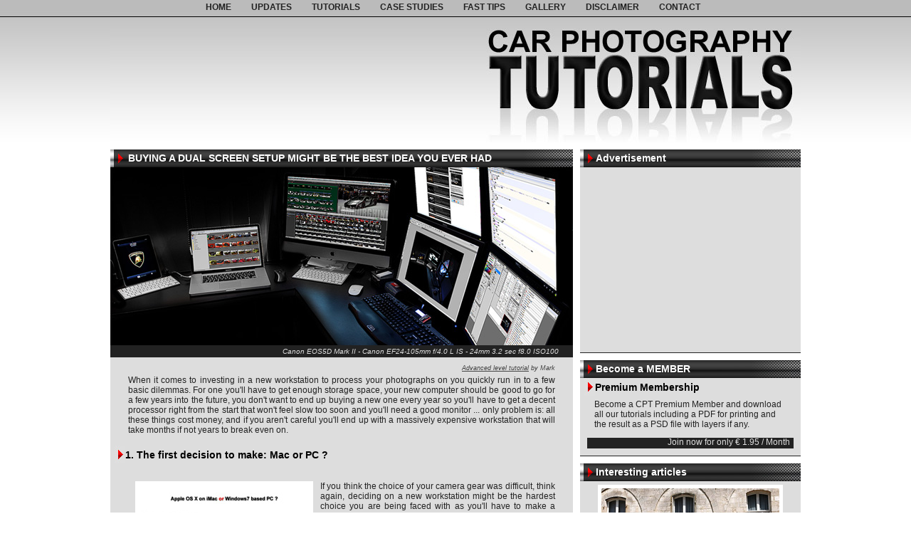

--- FILE ---
content_type: text/html; charset=UTF-8
request_url: http://carphototutorials.com/buying_a_dual_screen_setup_might_be_the_best_idea_you_ever_had.html
body_size: 10348
content:
<!DOCTYPE html PUBLIC "-//W3C//DTD XHTML 1.0 Transitional//EN" "http://www.w3.org/TR/xhtml1/DTD/xhtml1-transitional.dtd">
<html xmlns="http://www.w3.org/1999/xhtml">
<head>
<title>Car Photography Tutorials - Buying a dual screen setup might be the best idea you ever had</title>
<meta http-equiv="Content-Type" content="text/html; charset=iso-8859-1" />
<META NAME="description" CONTENT="Instead of going for one very large and expensive monitor why not invest in two smaller ones and expand your 'monitor real estate' even further, allowing you to post process photos full screen with all the tools out of the way.">
<META NAME="keywords" CONTENT="monitor, dual, large, resolution, workstation, imac, pc, inputdirector">
<META NAME="revised" CONTENT="2013-03-24">
<link rel="alternate" type="application/rss+xml" title="RSS" href="http://www.carphototutorials.com/rss.xml">
<LINK REL="SHORTCUT ICON" HREF="/favicon.ico">
<link href="basics.css" rel="stylesheet" type="text/css" />
<link rel="stylesheet" href="css/lightbox.css" type="text/css" media="screen" />
<script type="text/javascript" src="js/prototype.js"></script>
<script type="text/javascript" src="js/scriptaculous.js?load=effects,builder"></script>
<script type="text/javascript" src="js/lightbox.js"></script>
</head>

<body>

<div id="top">
<ul>
<li><a href="/">HOME</a></li>
<li><a href="/updates.html">UPDATES</a></li>
<li><a href="/tutorials.html">TUTORIALS</a></li>
<li><a href="/case_studies.html">CASE STUDIES</a></li>
<li><a href="/fast_tips.html">FAST TIPS</a></li>
<li><a href="/gallery.html">GALLERY</a></li>
<li><a href="/disclaimer.html">DISCLAIMER</a></li>
<li><a href="/contact.html">CONTACT</a></li>
</ul>
</div>
<div id="main">

<div id="midden">
<h2>BUYING A DUAL SCREEN SETUP MIGHT BE THE BEST IDEA YOU EVER HAD</h2>
<IMG SRC="images/workstation_1.jpg" WIDTH=650 HEIGHT=250 CLASS="hoofding">
<p class="exif">Canon EOS5D Mark II - Canon EF24-105mm f/4.0 L IS - 24mm 3.2 sec f8.0 ISO100</p>
<p class="datum"><a href="advanced_level_tutorials.html">Advanced level tutorial</a><i> by Mark</i></p>

<p>When it comes to investing in a new workstation to process your photographs on you quickly run in to a few basic dilemmas. For one you'll have to get enough storage space, your new computer should be good to go for a few years into the future, you don't want to end up buying a new one every year so you'll have to get a decent processor right from the start that won't feel slow too soon and you'll need a good monitor ... only problem is: all these things cost money, and if you aren't careful you'll end up with a massively expensive workstation that will take months if not years to break even on.</p>

<p><h3>1. The first decision to make: Mac or PC ?</h3></p>

<p><a href="/photo/workstation_8.jpg" rel="lightbox" title="The big question many of us are faced with, should I go for a Mac based workstation or a Windows based one"><img alt="The big question many of us are faced with, should I go for a Mac based workstation or a Windows based one" src="/thumbs/workstation_8.jpg" style="width: 250px; height: 167px; border-width: 0px; border-style: solid; margin: 10px; float: left;" /></a></p>

<p>If you think the choice of your camera gear was difficult, think again, deciding on a new workstation might be the hardest choice you are being faced with as you'll have to make a choice between a Mac based system or an MS Windows based computer ... and as much as I would love to advice you on this ... in the end it remains a personal choice.</p>

<p>You will have to look at your budget for one, don't think you'll be in the clear buying just a computer, the software you'll need will be just as expensive, if not even more expensive ... take this into account when deciding between Mac or PC. One thing that really helps out these days is the fact most of the software we as car photographers need is available for both systems, so at least that will not be an issue ... up comes the money again, whichever way you look at it an iMac will set you back more money than a normal desktop PC with a separate display, sure there are MS Windows running all-in-one systems now, but if you need some serious processing power you'll end up with a regular 'tower' PC configuration ... and I have to admit the iMac does look cooler on your desk.</p>

<p><h3>1.1 Compare iMac vs desktop PC ... talking money</h3></p>

<p>I know this is probably going to cause some major discussions, it always does on the forum I post on ... the battle between Mac and PC is ongoing forever I think, but when it came to replacing my old PC with a new workstation for post processing I made a lot of calculations ... and I'll make them here again.</p>

<p><a href="/photo/workstation_9.jpg" rel="lightbox" title="A configuration like I want it to be based on the iMac system will set me back almost 4,000 Euro"><img alt="A configuration like I want it to be based on the iMac system will set me back almost 4,000 Euro" src="/thumbs/workstation_9.jpg" style="width: 250px; height: 167px; border-width: 0px; border-style: solid; margin: 10px; float: left;" /></a></p>

<p><b>The iMac</b> I'm going for the big 27-inch unit with the optional 3,4-GHz quad-core Intel Core i7 processor, upgraded memory to 16 GB 1600-MHz DDR3 SDRAM, the 3-TB Fusion drive (Combines 128Gb SSD drive with a regular HD) and naturally the Apple USB SuperDrive as the new iMac doesn't have a DVD anymore, I'm keeping the standard NVIDIA GeForce GTX 675MX with 1 GB GDDR5 graphics card but get an Apple Thunderbolt cable and an additional 27-inch Thunderbolt display (I want a dual display system).</p>

<p><b>Totals at € 3,986</b> all-in, note this is just for the hardware, I haven't even added the price for an Adobe CS license and other applications I need, but this gives an indication of what kind of money we are talking about here.</p>

<p><a href="/photo/workstation_10.jpg" rel="lightbox" title="A high end configuration based on the DELL XPS8500 system comes in at only 3,340 Euro"><img alt="A high end configuration based on the DELL XPS8500 system comes in at only 3,340 Euro" src="/thumbs/workstation_10.jpg" style="width: 250px; height: 167px; border-width: 0px; border-style: solid; margin: 10px; float: left;" /></a></p>

<p><b>The PC</b> I've been happy with my DELL computers, so I'm going back to them. Right now the XPS 8500 looks good enough, I go for the i7-3770 (3.40GHz, 8MB processor), 16GB Dual Channel DDR3 SDRAM at 1600MHz, 256GB SSD +2TB SATA (7200RPM) hard disk and the NVIDIA® GeForce GTX 660 1,5 GB DDR5 graphics card, just to come closer to the iMac I select the optional wireless keyboard and mouse and go for the Win8 Pro version ... totals at €1.304 ... but there is no monitor yet. So I add two Dell UltraSharp U2713H 69 cm (27-inch) unit, the same size as the iMac display, which adds €2036 to the price (there are cheaper monitors, but the iMac display and the additional Thunderbolt display are high end, so I went for a similar high end display to play it fair.</p>

<p><b>The entire PC configuration totals at €3,340</b> all-in, again without any software installed, just the plain computer.</p>

<p><b>Bottom line:</b> the PC configuration is almost €650 cheaper than the iMac system, which converts into a 16% difference for a similar setup, although the iMac still looks really sleek and modern ... but is that worth €650 to you ? To me it isn't to be honest, so I would go for the MS Windows based computer and buy Adobe PhotoShop with the difference.</p>

<p>If you want to start out with only one display you can deduct about €1,000 from the prices mentioned above, but I would seriously advice you to go for a dual display setup ... I'll explain why:</p>

<p><h3>1.2 My first dedicated post processing workstation</h3></p>

<p>When I started my photography business I went for an MS Windows based system because of the aforementioned reason ... budget, I bought an Intel Core2 Duo E8400 machine from DELL with 4gb of ram, a 1Tb hard disk running on 32-Bit Vista combined with a 20-inch Dell LCD monitor at a resolution of 1680x1080px, bought an Adobe Creative Suite CS3 version and DxO Optics Pro Standard license at the same time and started working on my brand new computer.</p>

<p>But I quickly ran into a small problem, the resolution of my monitor just didn't cut it while working in PhotoShop I had the Tools overlapping large parts of the photo, and that just didn't feel right, so I started looking around for a larger monitor ... and behold DELL had a nice UltraSharp available in a massive 30inch diameter ... resolution: 2560x1600px, now we're talking, only one small problem: it was more expensive than my entire PC setup put together.</p>

<p><h3>2. A dual display setup was just what I needed</h3></p>

<p><a href="/photo/workstation_3.jpg" rel="lightbox" title="Just compare the view you'll have when working with only one display compared to a dual screen setup"><img alt="Just compare the view you'll have when working with only one display compared to a dual screen setup" src="/thumbs/workstation_3.jpg" style="width: 250px; height: 167px; border-width: 0px; border-style: solid; margin: 10px; float: left;" /></a></p>

<p>I wasn't going to spend nearly €1,500 on a single display, so I took a closer look at the rear of my computer and noticed the graphics card featured two analog VGA outputs ... that would mean I could connect two displays, so I bought another Dell 20-inch unit, this time from the UltraSharp series as they had an IPS display panel which would offer me better color display, and the best part of it: this second screen was only about €350 at the time, way less than the €1,500 price tag for the large 30-inch unit.</p>

<p>Thinking about it I put some figures together, I now had two displays with each 1680x1050 pixels of 'screen real estate', this comes to a total of 3,528,000 pixels ... the massive 30-inch unit showed 2560x1600px or 4,096,000 pixels ... so for about 500k pixels more the price almost triples (I added the price of the original 20-inch unit I got to the new 20-inch UltraSharp, which totals at around €500)</p>

<p><h3>3. Just when I think two displays will be perfect</h3></p>

<p><a href="/photo/workstation_11.jpg" rel="lightbox" title="Having a quad display setup side by side just doesn't work"><img alt="Having a quad display setup side by side just doesn't work" src="/thumbs/workstation_11.jpg" style="width: 250px; height: 167px; border-width: 0px; border-style: solid; margin: 10px; float: left;" /></a></p>

<p>So now I had my setup the way I wanted it, I could post process photos full screen on a 'calibrated' monitor while still having all the necessary tools and menus displayed on the second monitor ... after a while business took a turn for the better and I quickly ran out of processing power and hard disk space with my initial setup so after buying two external 1Tb hard disks for a mirror backup system I decided it was time to invest in asecond, more powerful PC ... naturally again with two displays.</p>

<p>So I again looked at an iMac, but again went for a more powerful Intel i7 processor running Windows7, double the memory at 8Gb and not one but two internal 1Tb hard disks ... and two more 1Tb external HD's for backup purposes. An unforeseen issue came up when I unpacked my new system ... desk space.</p>

<p>Running four displays on two computers might sound great, but it takes up a lot of space as I kept the two 20-inch displays on the 'old' computer and got two 22-inch displays for the new one, naturally two keyboards, two mice and a tower of four external HD ... that didn't look too good on my desk, so things had to change.</p>

<p><h3>4. Putting the practicality back into the picture</h3></p>

<p>I never said car photography would be cheap, so after investing in a second computer setup, an additional license for Adobe Creative Suite (this time the CS4 version) I found myself being forced to spend even more money to make it all work together a little better, having two computers with four displays might sound cool, but it actually looks totally horrendous side by side ... I ended up with four displays in a row, two keyboards and two mice ... and I really didn't like it one bit to be honest, my eyes had to travel way too far to work comfortably, and I always managed to use the wrong mouse ... back to the drawing board.</p>

<p><a href="/photo/workstation_5.jpg" rel="lightbox" title="InputDirector allows you to use one keyboard and mouse to control multiple computers"><img alt="InputDirector allows you to use one keyboard and mouse to control multiple computers" src="/thumbs/workstation_5.jpg" style="width: 250px; height: 167px; border-width: 0px; border-style: solid; margin: 10px; float: left;" /></a></p>

<p>A bit of internet searching led me to a nice little application called InputDirector (or ID) that can be installed on MS Windows running computers and once setup in a 'master-slave' configuration allows the use of one single keyboard/mouse combination to control multiple computers, just what I needed ... and it gets even better ... InputDirector can be downloaded and used for free, although you can make a donation, which I sincerely advice you to do, this little application is too cool not to show some respect to the programmer.</p>

<p>In a very simple yet powerful configuration panel you can determine which computer is the master system, how the displays are organized on it and put the slave computer with both screens (in my case) into InputDirector ... now all it takes is to move the mouse cursor to the edge of the screen on the master computer and it goes onto the display of the slave computer. As long as all the computers can 'see' each other on your network the InputDirector allows you to save a lot of desk space by having to use only one keyboard/mouse. Still just to be on the safe side I keep a small keyboard and a wired mouse on my 'slave' computer ... you never know right ?</p>

<p><a href="/photo/workstation_6.jpg" rel="lightbox" title="A nice bracket holds my four displays in a two up - two down configuration"><img alt="A nice bracket holds my four displays in a two up - two down configuration" src="/thumbs/workstation_6.jpg" style="width: 250px; height: 167px; border-width: 0px; border-style: solid; margin: 10px; float: left;" /></a></p>

<p>I quickly found out those nifty multiple screen brackets were very, very expensive and beyond what I wanted to invest into it actually, until I found a really great one that fit right into budget, the MDM07 Multi Screen
Desk Mount Bracket I found on www.amazon.co.uk. It might not be the best one on the market, but it suits my needs perfectly, allowing a 'two up - two down' setup saving me even more valuable desk space.</p>

<p>I have to admit the weight of my two top displays (the 20-inch DELL units) seemed just a bit too much for this bracket, but the two lower units (22-inch DELL UltraSharp units) actually sit on the desk with their sound bar, so the top displays rest on the lower ones ... hence no problem and it all sits rock solid.</p>

<p>If you are looking into a similar setup make sure you install it all the way it should be, ergonomics are very important if you are spending hours each day behind these screens, so in my case to lower row is tilted slightly upwards so they perfectly perpendicular to my eyes while the top row is tilted down and are also at the perfect angle when I work on them ... this is very, very important to keep it all healthy.</p>

<p><h3>5. Why would I need two computers and four displays ?</h3></p>

<p>I know most people would be really happy with just one computer and two displays, and would call my setup totally overdone, but adding a second system with two screens actually made a lot of sense for me, it increased productivity tremendously and lowered my frustration levels considerably throughout my post processing workflow.</p>

<p><a href="/photo/workstation_7.jpg" rel="lightbox" title="DxO Optics Pro allows me to process a bulk of Raw files in one go, without interaction"><img alt="DxO Optics Pro allows me to process a bulk of Raw files in one go, without interaction" src="/thumbs/workstation_7.jpg" style="width: 250px; height: 167px; border-width: 0px; border-style: solid; margin: 10px; float: left;" /></a></p>

<p>I tend to use DxO Optics Pro to 'bulk process' my RAW files into JPG whenever I come back from a major event and have hundreds if not thousands of photos to process, an almost impossible task to do manually, so I created a few presets for DxO and have this software process the shots for an initial upload ... but DxO isn't known for its blindingly fast processing speed, it takes about 30 seconds to a minute to process a 20mpixel RAW file, and while DxO is running you can't do much more on that computer.</p>

<p>So while one of my computers is busy processing the batch of photos I selected and performed initial settings on I can use the second system to prepare the article to go with the aforementioned pictures, check my emails, take a look at my social network pages or even do in depth post processing in PhotoShop on the more important photos taken at the event ... hence I actually really use both computers at the same time.</p>

<p><a href="/photo/workstation_4.jpg" rel="lightbox" title="Having a quad display setup not only looks cool, it actually works a lot better too<br>Canon EOS5D Mark II - Canon EF24-105mm f/4 L IS - 25mm 3.2 sec f8.0 ISO100"><img alt="Having a quad display setup not only looks cool, it actually works a lot better too" src="/thumbs/workstation_4.jpg" style="width: 250px; height: 167px; border-width: 0px; border-style: solid; margin: 10px; float: left;" /></a></p>

<p>And that's not even the best part, as I am also programming websites I have configured my older system as a local webhost, so I can test drive websites on my own without uploading them onto a host, and while I'm writing code I can still have a full screen preview of the site open next to it ... and have Adobe PhotoShop open on the second system to create graphics on the fly without having to switch windows.</p>

<p>Since both systems are on the same network I can write onto network drives and access php code and graphics from both computers while having a life preview of the website in view all the time, it just saves time and I keep a perfect overview of it all ... I even keep my Outlook open on both systems as they cater for different email addresses, it might look cool or overdone, but it actually works for me.</p>

<p><h3>6. Taking the home office to the next level</h3></p>

<p><a href="/photo/workstation_1.jpg" rel="lightbox" title="I might have overdone it in the end with some more computing power<br>Canon EOS5D Mark II - Canon EF24-105mm f/4 L IS - 25mm 3.2 sec f8.0 ISO100"><img alt="I might have overdone it in the end with some more computing power" src="/thumbs/workstation_1.jpg" style="width: 250px; height: 167px; border-width: 0px; border-style: solid; margin: 10px; float: left;" /></a></p>

<p>At a certain moment in time you'll have to take a step back and look at your setup to reevaluate things, and perhaps change it, in my case I had two MS Windows stations running with a four display setup, a special gaming keyboard (which I never play games with but use for PhotoShop), an A4 tablet with a drawing pen and a wireless mouse.</p>

<p>But when I wanted to program an app for the iPhone and iPad I decided to add a 27-inch iMac to my setup so I could write XCode on it, these days I'm also using this iMac for movie editing, my Canon EOS5D Mark II does record some really nice, full HD movies, and I prefer using iMovie, Adobe After Effects and Adobe Premiere on the iMac instead of using my Win7 box ... only downside to this: I had to buy a new license for the Adobe Creative Suite to be used on the Mac as my PC license doesn't allow a second installation on a Mac OS X system.</p>

<p>The iPad actually doubles as my digital portfolio, showing photos and movies on the iPad is so much more professional than lugging around a printed portfolio, and as the iPad is fully digital I can rotate photos much easier and at a lower cost ... even when I print A3 myself on nice photo paper it costs a lot more than downloading a photo onto the iPad, so the latter is used intensively and still the screen looks really good and the battery holds up for hours on end.</p>

<p>The 17-inch MacBookPro I take with me on site when I do a shoot, and I have it configured for tethered shooting too, that way your customer can see the result of the shot you've just taken on a large screen, it also allows me to do some quick editing right on the spot and deliver a first photo to the customer right on the scene ... call it a little teaser of things to come, but rest assured your customers will love it.</p>

<p><h3>BOTTOM LINE</h3></p>

<p>I'm sure you don't need to get drawn into multiple displays and computers like I did, do take into account it took many years to put together the home office like it is today and you really can live with only one computer to post process your images, but I do hope you see the sense of having a dual screen setup.</p>

<p>Two displays allow you to have your photo in full view without it being obscured by tools or other items, which can all be moved onto the second display, and it doesn't even have to be the same size or make. I would however advice you to buy a good IPS display for your post processing, have it measured and profiled so it displays the correct color while you use a low cost display as the second unit ... it will only hold the tools, your email program, coding ... or stuff like that, so color rendition isn't a priority for the second display.</p>

<p>I for one like the DELL UltraSharp screens, they offer 99% cover of AdobeRGB and even 100% sRGB, so perfect for post processing photos both for print and for display so do take a look at them when you shop around, another piece of advice: try to have your keyboard right in front of your main display, I had mine right in the middle of the two screens, and whichever monitor you want to look at you'll have to turn your head.</p>

<p>If you have the main display in front of the keyboard you'll have a much more natural working position, with the secondary display to the lef or right, whichever you prefer. I have it to the right as I also have my trackball and drawing tablet on the right ... so a totally natural feeling setup, remember you are spending many hours behind your computer, so let's make it as pleasant and comfortable as possible.</p>
<p style="text-align: center;">
<script type="text/javascript"><!--
google_ad_client = "pub-6379293724409607";
/* CarPhotoTutorials_468x60 */
google_ad_slot = "4986637192";
google_ad_width = 468;
google_ad_height = 60;
//-->
</script>
<script type="text/javascript"
src="http://pagead2.googlesyndication.com/pagead/show_ads.js">
</script>
</p><p>&nbsp;</p>
<table width=600 CELLSPACING=10 CELLPADDING=0 ALIGN=CENTER BGCOLOR="#222222">
<tr><td width=170 valign=top rowspan=2><a href="members/buying_a_dual_screen_setup_might_be_the_best_idea_you_ever_had.zip"><img src="images/download.jpg" ALT="Thumbnail" TITLE="Download this article" width=150 height=100 border=0></a></td>
<td valign=top><b>CPT Premium member BONUS :</b><font color="#222222">&nbsp;65875</font><br><br>Become a CPT Premium member to download eBook on this tutorial as an easy to read and printable PDF document.</td></tr>
<tr><td valign=bottom align=right>
<p class="case"><a href="members/buying_a_dual_screen_setup_might_be_the_best_idea_you_ever_had.zip">Download now</a></p>
</td></tr></table>
<p class="lijn"></p>
<p class="note"><b>Note :</b> commercial use or publishing of our tutorials in any way, written or electronic, is strictly forbidden, we present these for your personal development only. None of our material may be published in any way without prior, written permission from the Car Photography Tutorials founder. All workflows and photographs are copyright protected and owned by the Car Photography Tutorials team unless stated otherwise</p>
</div>

<div id="rechts_container">
<div class="rechts">
<h2>Advertisement</h2>
<p class="ad">
<script type="text/javascript"><!--
google_ad_client = "pub-6379293724409607";
/* CarPhotoTutorials 300x250 */
google_ad_slot = "6474684085";
google_ad_width = 300;
google_ad_height = 250;
//-->
</script>
<script type="text/javascript"
src="http://pagead2.googlesyndication.com/pagead/show_ads.js">
</script>
</p>
</div>
<!--
<div class="rechts">
<h2>Get THE book on car photography</h2>
<h3>Photographing cars in the digital age</H3>
<p><a href="photographing_cars_in_the_digital_age.html"><img style="float: left; padding: 0px 10px 3px 0px;" src="thumbs/the_book.jpg" width=100 height=150 alt="thumbnail" title="the BOOK" BORDER=0></a>
If you've been enjoying our tutorials you will be delighted with the eBook we're publishing, over 200 pages packed with mostly full color photos showing you just how to get that stunning shot.</p>
<p class="meer"> <a href="photographing_cars_in_the_digital_age.html">Get it now for only &euro; 19.50</a></p>
</div>
-->
<div class="rechts">
<h2>Become a MEMBER</h2>
<h3>Premium Membership</H3>
<p>Become a CPT Premium Member and download all our tutorials including a PDF for printing and the result as a PSD file with layers if any.</p>
<p class="meer"> <a href="premium_membership.html">Join now for only &euro; 1.95 / Month</a></p>
</div>
<div class="rechts">
<h2>Interesting articles</h2>
<p align=center><a href="/10_tips_for_your_first_outdoor_car_shoot.html"><IMG class="gallery" SRC="/images/outdoort.jpg" WIDTH="250" HEIGHT="167" BORDER=0></a></p>
<p><b>10 tips for your first outdoor car shoot</b></p>
<p>You've managed a nice exotic super car for a private photo shoot, but how do you manage an outdoor shooting ? We will explain 10 of the best tips for you.</p>
<p class="meer"> <a href="/10_tips_for_your_first_outdoor_car_shoot.html">read more</a></p>
<p align=center><a href="/case_study_lamborghini_murcielago_lp640.html"><IMG class="gallery" SRC="/images/murcielagot.jpg" WIDTH="250" HEIGHT="167" BORDER=0></a></p>
<p><b>Case study - Lamborghini Murciélago LP640</b></p>
<p>We take a look at one of the most difficult scenes, a black car during a bright, sunny summer day in the early afternoon.</p>
<p class="meer"> <a href="/case_study_lamborghini_murcielago_lp640.html">read more</a></p>
<p align=center><a href="/dof_depth_of_field.html"><IMG class="gallery" SRC="/images/doft.jpg" WIDTH="250" HEIGHT="167" BORDER=0></a></p>
<p><b>DOF - Depth of Field</b></p>
<p>In this article we take a look at the different aperture settings you can use while photographing cars, setting your DOF can create some amazing effects.</p>
<p class="meer"> <a href="/dof_depth_of_field.html">read more</a></p>
<p align=center><a href="/creating_a_derelict_at_dusk_look_in_post_processing.html"><IMG class="gallery" SRC="/images/bmwatduskt.jpg" WIDTH="250" HEIGHT="167" BORDER=0></a></p>
<p><b>Creating a derelict at dusk look in post processing</b></p>
<p>Brand new cars always look good in an abandoned house location, and even better at dusk when the warm light is available, unfortunately finding both and still being safe enough to put an expensive car in front of the derelict house could be difficult.</p>
<p class="meer"> <a href="/creating_a_derelict_at_dusk_look_in_post_processing.html">read more</a></p>
<p align=center><a href="/must_have_base_equipment.html"><IMG class="gallery" SRC="/images/base_equipmentt.jpg" WIDTH="250" HEIGHT="167" BORDER=0></a></p>
<p><b>Must have base equipment</b></p>
<p>In this article we talk you through the large amount of camera's you could buy to get started well in automotive photography.</p>
<p class="meer"> <a href="/must_have_base_equipment.html">read more</a></p>
</div>
 
<div class="rechts">
<h2>Keep up with CarPhotoTutorials</h2>
<p>Why not follow us, become a fan, get our RSS feed or mail a link to a friend ?</p>
<p>
<a href="http://twitter.com/CarPhotoTuts" target="_blank"><IMG style="float: left; padding: 0px 5px 5px 5px;" SRC="/images/twitter.jpg" WIDTH=35 HEIGHT=35 BORDER=0 alt="Twitter" title="Follow us on Twitter"></a>
<a href="http://www.facebook.com/carphototutorials" target="_blank"><IMG style="float: left; padding: 0px 5px 5px 5px;" SRC="/images/facebook.jpg" WIDTH=35 HEIGHT=35 BORDER=0 alt="FaceBook" title="Follow us on FaceBook"></a>
<a href="http://www.carphototutorials.com/rss.xml" target="_blank"><IMG style="float: left; padding: 0px 5px 5px 5px;" SRC="/images/rss.jpg" WIDTH=35 HEIGHT=35 BORDER=0 alt="RSS" title="Get our RSS feed"></a>


--- FILE ---
content_type: text/css
request_url: http://carphototutorials.com/basics.css
body_size: 1709
content:
body{ padding:0; margin:0; background:url(images/topbg.jpg) repeat-x #ffffff; color:#222222;}
div, ul, h1, h2, h3, h4, p, img, form{ padding:0; margin:0; }
ul { list-style-type:none; }
img.gallery { width: auto; height: auto;}
a img.gallery { border-width: 5px 5px 15px 5px; border-color:white; border-type: solid }
.blank{ font-size:0px; clear:both; line-height:0px;	}
#top{ width:970px; margin:0 auto 0 auto; background:url(images/top.jpg) no-repeat; height:200px;}
#top ul{ width:850px; margin:0 0 0 120px; display:block; height:21px; }
#top ul li{ display:block; float:left; height:21px; margin:0; padding:0; }
#top ul li a{ font: bold 12px/21px Arial, Helvetica, sans-serif; padding:0 14px 0 14px; color:#222222; background-color:#bbbbbb; text-decoration:none; margin:0; height:21px; }
#top ul li a:hover{ color:#dddddd; background-color:#990000; }
#main{ width:970px; margin: 10px auto 0 auto; }
#text{ width:470px; color:#222222; background-color: #ddd; padding: 0px; float:left; border-bottom: solid #222222 1px; margin-right:10px; }
#text img.hoofding{ border: 0px; }
#text img{ border: solid 5px #ffffff; border-bottom: solid 15px #ffffff; }
#text h2{ color:#fff; width:450px; height:21px; display:block; background:url(images/top470.jpg) no-repeat; margin:0px; font: bold 14px Arial, Helvetica, sans-serif; padding: 4px 0 0 20px;	}
#text h3{ color:#000; width:430px; height:20px; display:block; background:url(images/bullet.jpg) no-repeat; margin: 0 0 0 6px; font: bold 14px Arial, Helvetica, sans-serif; padding: 5px 0 0 15px; background-color:#ddd; }
#text h3 a{ color:#000000; text-decoration:none; }
#text h3 a:hover{ color:#990000; text-decoration:underline; }
#text p{ font: 12px Arial, Helvetica, sans-serif; padding: 5px 20px 5px 20px; color:#222222; background-color:#ddd; text-decoration:none; margin:0; }
#text p.meer { color:#888888; padding:7px 0 10px 10px; width:440px; margin:0 0 0 0; }
#text p.meer a{ background-color:#222222; color:#dddddd; width:445px; display:block; font:14px/14px Arial, Helvetica, sans-serif; text-decoration:none; text-align:right; padding:0 5px 2px 0; }
#text p.meer a:hover{ color:#dddddd; background-color:#990000; text-decoration:none; }
#text p.exif{ font: 10px Arial, Helvetica, sans-serif; padding: 3px 20px 3px 0px; margin-bottom:10px; margin-top: 0px; color:#dddddd; font-style: italic; text-align: right; background-color: #222222; }
#lijst{ width:630px; color:#222222; background-color: #ddd; padding: 0px; float:left; border-bottom: solid #222222 1px; margin:10px; }
#midden{ width:650px; color:#222222; background-color: #ddd; padding: 0px; float:left; border-bottom: solid #222222 1px; margin-right:10px; }
#midden h2{ color:#fff; width:625px; height:21px; display:block; background:url(images/top650.jpg) no-repeat; margin:0px; font: bold 14px Arial, Helvetica, sans-serif; padding: 4px 0 0 25px;}
#midden h2 a{ color:#fff; margin:0px; font: bold 14px Arial, Helvetica, sans-serif; padding: 0; text-decoration: none; }
#midden h2 a:hover{ color:#ff2222; margin:0px; font: bold 14px Arial, Helvetica, sans-serif; padding: 0px; text-decoration: none; }
#midden img.hoofding{ margin: 0px; padding: 0px; display:block;}
#midden h4{ color:#ddd; font: bold 14px Arial, Helvetica, sans-serif; }
#midden h3{ color:#000; width:600px; height:20px; display:block; background:url(images/bullet.jpg) no-repeat; margin: 0 0 0 6px; font: bold 14px Arial, Helvetica, sans-serif; padding: 5px 0 0 15px; background-color:#ddd; }
#midden h3 a{ color:#000000; text-decoration:none; }
#midden h3 a:hover{ color:#990000; text-decoration:underline; }
#midden p{ font: 12px Arial, Helvetica, sans-serif; padding: 5px 25px 5px 25px; color:#222222; background-color:#ddd; text-decoration:none; margin:0; text-align: justify; }
#midden p.note{ font: 9px Arial, Helvetica, sans-serif; padding: 5px 25px 5px 25px; color:#444444; background-color:#ddd; text-decoration:none; margin:0; }
#midden p.datum{ font: 9px Arial, Helvetica, sans-serif; padding: 0px 25px 0px 25px; color:#444444; background-color:#ddd; text-decoration:none; margin:0; text-align:right; }
#midden p.datum a{ font: 9px Arial, Helvetica, sans-serif; padding: 0px; color:#444444; background-color:#ddd; text-decoration:underline; margin:0; font-style: italic; }
#midden p.datum a:hover{ font: 9px Arial, Helvetica, sans-serif; padding: 0px; color:#990000; background-color:#ddd; text-decoration:underline; margin:0; font-style: italic; }
#midden td{ font: 12px Arial, Helvetica, sans-serif; padding: 0; color:#dddddd; background-color:#222; text-decoration:none; margin:0; }
#midden table.tutorials{ width:610px; font: 12px Arial, Helvetica, sans-serif; padding: 0px; background-color:#aaa; text-decoration:none; margin:0; margin-left:20px; border-top: solid 1px #222; border-bottom: solid 1px #222; }
#midden td.tutorials{ text-align:right; font: 12px Arial, Helvetica, sans-serif; padding: 0px; color:#222; background-color:#aaa; text-decoration:none; margin:0; padding-right:10px; }
#midden td a{ color:#222; text-decoration:underline; font-style: italic; }
#midden td a:hover{ color:#990000; text-decoration:underline; font-style: italic; }
#midden td.datum{ font: 9px Arial, Helvetica, sans-serif; padding: 0px; color:#ddd; background-color:#222; text-decoration:none; margin:0; text-align:left; }
#midden td.datum a{ font: 9px Arial, Helvetica, sans-serif; padding: 0px; color:#ddd; background-color:#222; text-decoration:none; margin:0; }
#midden td.datum a:hover{ font: 9px Arial, Helvetica, sans-serif; padding: 0px; color:#990000; background-color:#222; text-decoration:underline; margin:0; }
#midden p a{ color:#000000; text-decoration:underline; font-style: italic; }
#midden p a:hover{ color:#990000; text-decoration:underline; font-style: italic; }
#midden p.titel{ font: 14px Arial, Helvetica, sans-serif; padding: 15px 25px 5px 25px; color:#222222; background-color:#ddd; text-decoration:none; margin:0; font-weight: bold; }
#midden p.lijn{ font: 10px Arial, Helvetica, sans-serif; margin-top: 10px; padding: 0px; color:#222222; background-color:#fff; text-decoration:none; border-bottom: solid 1px #222222; }
#midden p.exif{ font: 10px Arial, Helvetica, sans-serif; padding: 3px 20px 3px 0px; margin-bottom:10px; margin-top: 0px; color:#dddddd; font-style: italic; text-align: right; background-color: #222222; }
#midden p.meer { color:#888888; padding:7px 0 10px 10px; width:623px; margin:0 0 0 0; }
#midden p.meer a{ background-color:#222222; color:#dddddd; width:623px; display:block; font:14px/14px Arial, Helvetica, sans-serif; text-decoration:none; text-align:right; padding:0 5px 2px 0; }
#midden p.meer a:hover{ color:#dddddd; background-color:#990000; text-decoration:none; }
#midden p.case { color:#222; padding:7px 10px 0 0; width:390px; margin:0; background-color:#222; }
#midden p.case a{ background-color:#999; color:#222; width:390px; display:block; font:12px/12px Arial, Helvetica, sans-serif; text-decoration:none; text-align:right; padding:0 5px 2px 0; }
#midden p.case a:hover{ color:#dddddd; background-color:#990000; text-decoration:none; }
#midden p.tutorial { color:#888888; padding:15px 0 5px 20px; width:613px; margin:0 0 0 0; }
#midden p.tutorial a{ background-color:#222222; color:#dddddd; width:608px; display:block; font:16px/16px Arial, Helvetica, sans-serif; text-decoration:none; font-weight: bold; text-align:left; padding:2px 0px 4px 5px; }
#midden p.tutorial a:hover{ color:#dddddd; background-color:#990000; text-decoration:none; }
#links{ width:170px; color:#444; background-color: #ddd; padding: 0px; float:left; margin: 0 10px 10px 0; border-bottom: solid #222222 1px; }
#links h2{ color:#fff; width:150px; height:21px; display:block; background:url(images/top170.jpg) no-repeat; margin:0px; font: bold 14px Arial, Helvetica, sans-serif; padding: 4px 0 0 20px; background-color:#ddd; }
#links h3{ color:#000000; margin:0px; font: bold 16px Arial, Helvetica, sans-serif; padding: 10px 0 0 15px; background-color:#ddd; }
#links p{ font: 14px Arial, Helvetica, sans-serif; padding:10px; color:#222222; background-color:#ddd; text-decoration:none; margin:0; }
#links p.ad { background-color:#ddd;padding: 5px; margin: 0px; }
#links p.menu { color:#222222; padding:7px 0 10px 10px; width:150px; margin:0 0 0 0; }
#links p.menu a{ background-color:#222222; color:#dddddd; width:130px; display:block; font:14px/14px Arial, Helvetica, sans-serif; text-decoration:none; padding:2px 5px 3px 10px; }
#links p.menu a:hover{ color:#dddddd; background-color:#990000; text-decoration:none; }
#links p.lijn{ font: 14px Arial, Helvetica, sans-serif; margin: 0px; padding: 5px; color:#222222; background-color:#fff; text-decoration:none; border-top: solid 1px #000; }
#rechts_container{ width:310px; padding: 0px; float:left; margin: 0px;}
.rechts{ width:310px; color:#444; background-color: #ddd; padding: 0px; float:left; margin: 0 0 10px 0; border-bottom: solid #222222 1px; }
.rechts h2{ color:#fff; width:288px; height:21px; display:block; background:url(images/top310.jpg) no-repeat; margin:0px; font: bold 14px Arial, Helvetica, sans-serif; padding: 4px 0 0 22px; background-color:#ddd; }
.rechts h3{ color:#000; width:275px; height:20px; display:block; background:url(images/bullet.jpg) no-repeat; margin: 0 0 0 6px; font: bold 14px Arial, Helvetica, sans-serif; padding: 5px 0 0 15px; background-color:#ddd; }
.rechts h3 a{ color:#000000; text-decoration:none; }
.rechts h3 a:hover{ color:#990000; text-decoration:underline; }
.rechts p{ font: 12px Arial, Helvetica, sans-serif; padding: 5px 20px 5px 20px; color:#222222; background-color:#ddd; text-decoration:none; margin:0; }
.rechts p.ad { background-color:#ddd;padding: 5px; margin: 0px; }
.rechts p.meer { color:#888888; padding:7px 0 10px 10px; width:290px; margin:0 0 0 0; }
.rechts p.meer a{ background-color:#222222; color:#dddddd; width:285px; display:block; font:12px/12px Arial, Helvetica, sans-serif; text-decoration:none; text-align:right; padding:0 5px 3px 0; }
.rechts p.meer a:hover{ color:#dddddd; background-color:#990000; text-decoration:none; }
#footerMain{ background:url(images/footerbg.jpg) repeat-x 0 0; width:100%; }	
#footer{ background:url(images/footer.jpg) no-repeat 0 0; height:97px; width:970px; margin:0 auto 0 auto; padding:74px 0 0 0; }
#footer ul{ width:450px; display:block; margin:0px 0 0 540px; padding:0; font-size:0; height:20px; }
#footer ul li{ color:#222222; font:12px/18px Arial, Helvetica, sans-serif;  float:left; padding:0; margin:0; }
#footer ul li a{ color:#222222; font:12px/18px Arial, Helvetica, sans-serif; text-decoration:none; padding:0 6px 0 6px; }
#footer ul li a:hover{ text-decoration:none; background-color:#990000; color:#dddddd; }
#footer p{ width:305px; display:block; font:12px/18px Arial, Helvetica, sans-serif; color:#222222; margin:0px 0 0 645px; padding:0; float:right; }
#footer p.copy{ width:120px; display:block; font:12px/18px Arial, Helvetica, sans-serif; color:#222222; margin:0px; padding:0; float:right; display:block; }
#footer p.copy a{ text-decoration:none; color:#222222; }
#footer p.copy a:hover{ text-decoration:none; background-color:#990000; color:#dddddd; }
